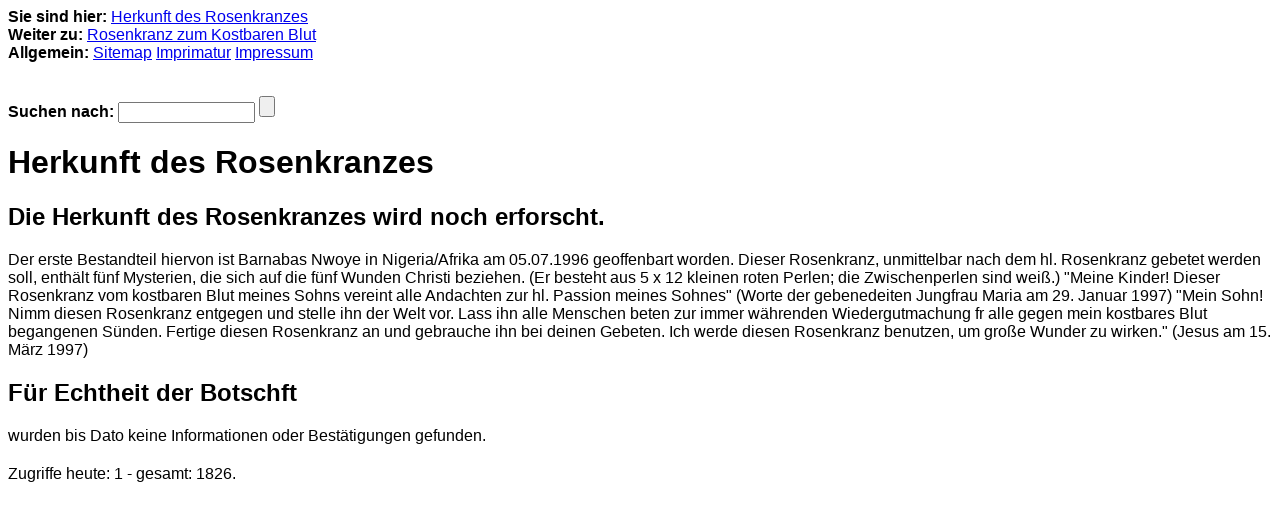

--- FILE ---
content_type: text/html; charset=UTF-8
request_url: http://barrierefrei.rosenkranzgebete.de/jesu-blut-und-wunden/rosenkranz-zum-kostbaren-blut-4/herkunft-des-rosenkranzes/index.php
body_size: 2354
content:
<!DOCTYPE HTML PUBLIC "-//W3C//DTD HTML 4.0 Transitional//EN">

<html>
<head>
<title>Herkunft des Rosenkranzes</title>
<meta http-equiv="X-UA-Compatible" content="IE=EmulateIE7">
<meta http-equiv="content-language" content="de">
<meta http-equiv="content-type" content="text/html; charset=ISO-8859-1">
<meta http-equiv="expires" content="0">
<meta name="author" content="Privat">
<meta name="description" content="Maria zu den Kindern von Fatima &quot;Betet t&auml;glich den Rosenkranz&quot;. Betet den Rosenkranz zur Bekehrung der S&uuml;nder&quot;">
<meta name="keywords" lang="de" content="Rosenkranz, Rosenkranzgebet, Rosenkranzgebete,Jesus,  Maria, Rosenkranzk&ouml;nigin, Fatima, Lourdes, Mutter, Graf, Schweiz, Trostreicher, Lichtreicher, Freudenreicher, Schmerzhafter, Glorreicher, Barmherzigkeit, Dominikus, Josef, Heiliger, Geist, Gott, Vater, Dreifaltigkeit, Engel, Armen, Heilige,  Unbefleckt, Empf&auml;ngnis, K&ouml;nigin, Weltall, Gethsemani, Prager, Jusskind, Kindlein,  Mater, Dolorosa, Erzengel, Michael, Gabriel, Raphael, Liebesakt, S&uuml;hne, Rettung der S&uuml;nder, Gold, Trost, Licht, Freuden, Schmerz, Oster, Seelen, Blut, Wunden, Schulter, Sanktus, Sanctus, Altarsakrament, 7, Schmerzen, Freuden, Sakrament, Pfingsten,">
<meta name="generator" content="web to date 8.0">
<link rel="shortcut icon" href="http://www.Barrierefrei.rosenkranzgebete.de/images/favicon.ico" >
<link rel="canonical" href="http://www.Barrierefrei.rosenkranzgebete.de/jesu-blut-und-wunden/rosenkranz-zum-kostbaren-blut-4/herkunft-des-rosenkranzes/index.php" >
<link rel="stylesheet" type="text/css" href="../../../assets/s.css">
<script type="text/javascript" src="../../../assets/jq.js"></script>
</head>

<body>
<script type="text/javascript">
//<![CDATA[

var gaJsHost = (("https:" == document.location.protocol) ? "https://ssl." : "http://www.");
document.write(unescape("%3Cscript src='" + gaJsHost + "google-analytics.com/ga.js' type='text/javascript'%3E%3C/script%3E"));

//]]>
</script>

<script type="text/javascript">
//<![CDATA[

var pageTracker = _gat._getTracker('UA-11044037-54');
_gat._anonymizeIp();
pageTracker._setDomainName("none");  
pageTracker._setAllowLinker(true);
pageTracker._initData();
pageTracker._trackPageview();

//]]>
</script><p>
	<strong>Sie sind hier:</strong> <a href="./index.php">Herkunft des Rosenkranzes</a><br>
	<strong>Weiter zu:</strong> <a href="../index.php">Rosenkranz zum Kostbaren Blut</a><br>
<strong>Allgemein:</strong>
<a href="../../../sitemap.php">Sitemap</a>
<a href="../../../imprimatur.php">Imprimatur</a>
<a href="../../../impressum.php">Impressum</a>
<br>

<br>

</p>

	<form action="../../../fts.php" method="get">
	<strong>Suchen nach:</strong> <input type="text" name="criteria" size="15" maxlength="30"> <input type="submit">
	</form>
<h1>Herkunft des Rosenkranzes</h1>

	<h2>Die Herkunft des Rosenkranzes wird noch erforscht.</h2>

	<p>Der erste Bestandteil hiervon ist Barnabas Nwoye in Nigeria/Afrika am 05.07.1996 geoffenbart worden. Dieser Rosenkranz, unmittelbar nach dem hl. Rosenkranz gebetet werden soll, enth&auml;lt f&uuml;nf Mysterien, die sich auf die f&uuml;nf Wunden Christi beziehen. (Er besteht aus 5 x 12 kleinen roten Perlen; die Zwischenperlen sind wei&szlig;.) &quot;Meine Kinder! Dieser Rosenkranz vom kostbaren Blut meines Sohns vereint alle Andachten zur hl. Passion meines Sohnes&quot; (Worte der gebenedeiten Jungfrau Maria am 29. Januar 1997) &quot;Mein Sohn! Nimm diesen Rosenkranz entgegen und stelle ihn der Welt vor. Lass ihn alle Menschen beten zur immer w&auml;hrenden Wiedergutmachung fr alle gegen mein kostbares Blut begangenen S&uuml;nden. Fertige diesen Rosenkranz an und gebrauche ihn bei deinen Gebeten. Ich werde diesen Rosenkranz benutzen, um gro&szlig;e Wunder zu wirken.&quot; (Jesus am 15. M&auml;rz 1997)<br></p>
		<h2>F&uuml;r Echtheit der Botschft</h2>

	<p>wurden bis Dato keine Informationen oder Best&auml;tigungen gefunden.</p>
		<h2></h2>

	<!-- W2DPluginCounter -->
<p>Zugriffe heute: 1 - gesamt: 1826.</p>		<h2></h2>

	<!-- Piwik -->
<script type="text/javascript">
  var _paq = _paq || [];
  _paq.push(['trackPageView']);
  _paq.push(['enableLinkTracking']);
  (function() {
    var u=(("https:" == document.location.protocol) ? "https" : "http") + "://www.analytics.gruna.name/";
    _paq.push(['setTrackerUrl', u+'piwik.php']);
    _paq.push(['setSiteId', 43]);
    var d=document, g=d.createElement('script'), s=d.getElementsByTagName('script')[0]; g.type='text/javascript';
    g.defer=true; g.async=true; g.src=u+'piwik.js'; s.parentNode.insertBefore(g,s);
  })();
</script>
<noscript><p><img src="http://www.analytics.gruna.name/piwik.php?idsite=43" style="border:0;" alt="" /></p></noscript>
<!-- End Piwik Code -->
	</body>

</html>


--- FILE ---
content_type: text/css
request_url: http://barrierefrei.rosenkranzgebete.de/assets/s.css
body_size: 136
content:
BODY {
	background-color : White;
	color : Black;
	font-family : Trebuchet MS, Geneva, Arial, Helvetica, sans-serif;
	font-size : 1em;
}